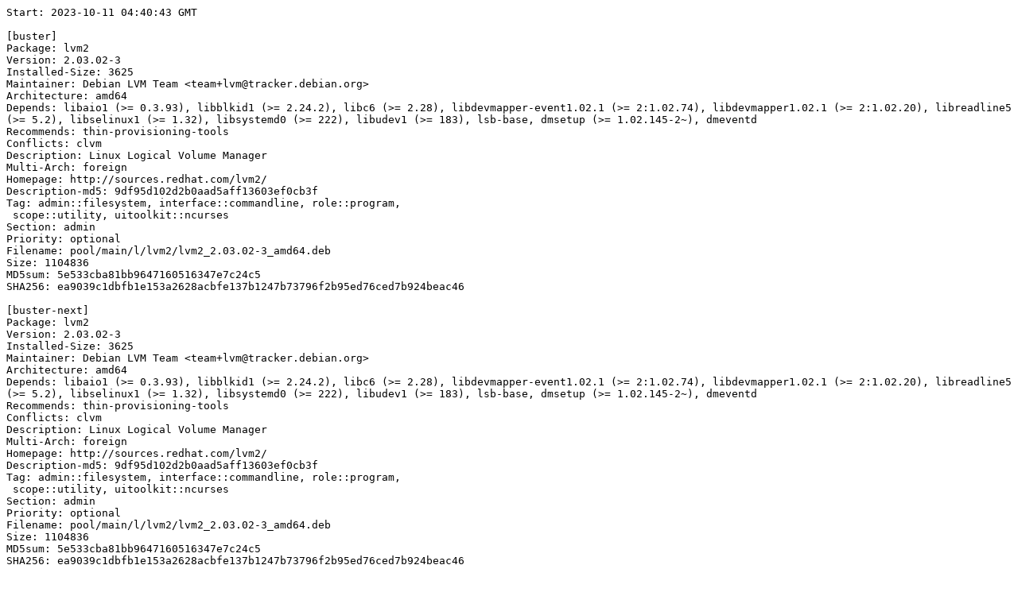

--- FILE ---
content_type: text/plain; charset=utf-8
request_url: https://piuparts.debian.org/buster2next/pass/lvm2_2.03.02-3.log
body_size: 8829
content:
Start: 2023-10-11 04:40:43 GMT

[buster]
Package: lvm2
Version: 2.03.02-3
Installed-Size: 3625
Maintainer: Debian LVM Team <team+lvm@tracker.debian.org>
Architecture: amd64
Depends: libaio1 (>= 0.3.93), libblkid1 (>= 2.24.2), libc6 (>= 2.28), libdevmapper-event1.02.1 (>= 2:1.02.74), libdevmapper1.02.1 (>= 2:1.02.20), libreadline5 (>= 5.2), libselinux1 (>= 1.32), libsystemd0 (>= 222), libudev1 (>= 183), lsb-base, dmsetup (>= 1.02.145-2~), dmeventd
Recommends: thin-provisioning-tools
Conflicts: clvm
Description: Linux Logical Volume Manager
Multi-Arch: foreign
Homepage: http://sources.redhat.com/lvm2/
Description-md5: 9df95d102d2b0aad5aff13603ef0cb3f
Tag: admin::filesystem, interface::commandline, role::program,
 scope::utility, uitoolkit::ncurses
Section: admin
Priority: optional
Filename: pool/main/l/lvm2/lvm2_2.03.02-3_amd64.deb
Size: 1104836
MD5sum: 5e533cba81bb9647160516347e7c24c5
SHA256: ea9039c1dbfb1e153a2628acbfe137b1247b73796f2b95ed76ced7b924beac46

[buster-next]
Package: lvm2
Version: 2.03.02-3
Installed-Size: 3625
Maintainer: Debian LVM Team <team+lvm@tracker.debian.org>
Architecture: amd64
Depends: libaio1 (>= 0.3.93), libblkid1 (>= 2.24.2), libc6 (>= 2.28), libdevmapper-event1.02.1 (>= 2:1.02.74), libdevmapper1.02.1 (>= 2:1.02.20), libreadline5 (>= 5.2), libselinux1 (>= 1.32), libsystemd0 (>= 222), libudev1 (>= 183), lsb-base, dmsetup (>= 1.02.145-2~), dmeventd
Recommends: thin-provisioning-tools
Conflicts: clvm
Description: Linux Logical Volume Manager
Multi-Arch: foreign
Homepage: http://sources.redhat.com/lvm2/
Description-md5: 9df95d102d2b0aad5aff13603ef0cb3f
Tag: admin::filesystem, interface::commandline, role::program,
 scope::utility, uitoolkit::ncurses
Section: admin
Priority: optional
Filename: pool/main/l/lvm2/lvm2_2.03.02-3_amd64.deb
Size: 1104836
MD5sum: 5e533cba81bb9647160516347e7c24c5
SHA256: ea9039c1dbfb1e153a2628acbfe137b1247b73796f2b95ed76ced7b924beac46

Executing: sudo env PYTHONPATH=/srv/piuparts.debian.org/lib/python3/dist-packages timeout -s INT -k 5m 80m /srv/piuparts.debian.org/sbin/piuparts --scriptsdir /etc/piuparts/scripts --no-eatmydata --allow-database --warn-on-leftovers-after-purge --warn-on-debsums-errors --mirror 'http://deb.debian.org/debian/ main' --tmpdir /srv/piuparts.debian.org/tmp --arch amd64 -b /srv/piuparts.debian.org/slave/basetgz/buster_amd64.tar.gz -d buster -d buster-next -B /srv/piuparts.debian.org/slave/refchroot/buster2next/reference-chroot-metadata.dat --apt lvm2=2.03.02-3
0m0.0s INFO: ------------------------------------------------------------------------------
0m0.0s INFO: To quickly glance what went wrong, scroll down to the bottom of this logfile.
0m0.0s INFO: FAQ available at https://wiki.debian.org/piuparts/FAQ
0m0.0s INFO: The FAQ also explains how to contact us in case you think piuparts is wrong.
0m0.0s INFO: ------------------------------------------------------------------------------
0m0.0s INFO: piuparts version 1.1.8~202306121314~1.1.7-9-g57dfbde6 starting up.
0m0.0s INFO: Command line arguments: /srv/piuparts.debian.org/sbin/piuparts --scriptsdir /etc/piuparts/scripts --no-eatmydata --allow-database --warn-on-leftovers-after-purge --warn-on-debsums-errors --mirror 'http://deb.debian.org/debian/ main' --tmpdir /srv/piuparts.debian.org/tmp --arch amd64 -b /srv/piuparts.debian.org/slave/basetgz/buster_amd64.tar.gz -d buster -d buster-next -B /srv/piuparts.debian.org/slave/refchroot/buster2next/reference-chroot-metadata.dat --apt lvm2=2.03.02-3
0m0.0s INFO: Running on: Linux piu-slave-conova-01 5.10.0-26-amd64 #1 SMP Debian 5.10.197-1 (2023-09-29) x86_64
0m0.0s DEBUG: Created temporary directory /srv/piuparts.debian.org/tmp/tmpuc9evtw3
0m0.0s DEBUG: Unpacking /srv/piuparts.debian.org/slave/basetgz/buster_amd64.tar.gz into /srv/piuparts.debian.org/tmp/tmpuc9evtw3
0m0.0s DEBUG: Starting command: ['tar', '-C', '/srv/piuparts.debian.org/tmp/tmpuc9evtw3', '-zxf', '/srv/piuparts.debian.org/slave/basetgz/buster_amd64.tar.gz']
0m2.2s DEBUG: Command ok: ['tar', '-C', '/srv/piuparts.debian.org/tmp/tmpuc9evtw3', '-zxf', '/srv/piuparts.debian.org/slave/basetgz/buster_amd64.tar.gz']
0m2.2s DEBUG: Starting command: ['mount', '-t', 'proc', 'proc', '/srv/piuparts.debian.org/tmp/tmpuc9evtw3/proc']
0m2.2s DEBUG: Command ok: ['mount', '-t', 'proc', 'proc', '/srv/piuparts.debian.org/tmp/tmpuc9evtw3/proc']
0m2.2s DEBUG: Starting command: ['mount', '-t', 'devpts', '-o', 'newinstance,noexec,nosuid,gid=5,mode=0620,ptmxmode=0666', 'devpts', '/srv/piuparts.debian.org/tmp/tmpuc9evtw3/dev/pts']
0m2.2s DEBUG: Command ok: ['mount', '-t', 'devpts', '-o', 'newinstance,noexec,nosuid,gid=5,mode=0620,ptmxmode=0666', 'devpts', '/srv/piuparts.debian.org/tmp/tmpuc9evtw3/dev/pts']
0m2.2s DEBUG: Starting command: ['mount', '-o', 'bind', '/srv/piuparts.debian.org/tmp/tmpuc9evtw3/dev/pts/ptmx', '/srv/piuparts.debian.org/tmp/tmpuc9evtw3/dev/ptmx']
0m2.2s DEBUG: Command ok: ['mount', '-o', 'bind', '/srv/piuparts.debian.org/tmp/tmpuc9evtw3/dev/pts/ptmx', '/srv/piuparts.debian.org/tmp/tmpuc9evtw3/dev/ptmx']
0m2.2s DEBUG: Starting command: ['mount', '-o', 'bind', '/dev/pts/2', '/srv/piuparts.debian.org/tmp/tmpuc9evtw3/dev/console']
0m2.2s DEBUG: Command ok: ['mount', '-o', 'bind', '/dev/pts/2', '/srv/piuparts.debian.org/tmp/tmpuc9evtw3/dev/console']
0m2.2s DEBUG: Starting command: ['mount', '-t', 'tmpfs', '-o', 'size=65536k', 'tmpfs', '/srv/piuparts.debian.org/tmp/tmpuc9evtw3/dev/shm']
0m2.2s DEBUG: Command ok: ['mount', '-t', 'tmpfs', '-o', 'size=65536k', 'tmpfs', '/srv/piuparts.debian.org/tmp/tmpuc9evtw3/dev/shm']
0m2.2s DEBUG: sources.list:
  deb http://deb.debian.org/debian/ buster main
0m2.3s DEBUG: Created policy-rc.d and chmodded it.
0m2.3s DEBUG: Created resolv.conf.
0m2.3s DEBUG: Copying scriptsdir /etc/piuparts/scripts to /srv/piuparts.debian.org/tmp/tmpuc9evtw3/tmp/scripts/
0m2.3s INFO: Running scripts post_chroot_unpack
0m2.3s DEBUG: Starting command: ['chroot', '/srv/piuparts.debian.org/tmp/tmpuc9evtw3', 'tmp/scripts/post_chroot_unpack_allow_unauthenticated']
0m2.3s DEBUG: Command ok: ['chroot', '/srv/piuparts.debian.org/tmp/tmpuc9evtw3', 'tmp/scripts/post_chroot_unpack_allow_unauthenticated']
0m2.3s DEBUG: Starting command: ['chroot', '/srv/piuparts.debian.org/tmp/tmpuc9evtw3', 'apt-get', 'update']
0m3.5s DUMP: 
  Hit:1 http://deb.debian.org/debian buster InRelease
  Reading package lists...
0m3.5s DEBUG: Command ok: ['chroot', '/srv/piuparts.debian.org/tmp/tmpuc9evtw3', 'apt-get', 'update']
0m3.5s DEBUG: Starting command: ['chroot', '/srv/piuparts.debian.org/tmp/tmpuc9evtw3', 'apt-get', '-yf', 'dist-upgrade']
0m3.9s DUMP: 
  Reading package lists...
  Building dependency tree...
  Calculating upgrade...
  0 upgraded, 0 newly installed, 0 to remove and 0 not upgraded.
0m3.9s DEBUG: Command ok: ['chroot', '/srv/piuparts.debian.org/tmp/tmpuc9evtw3', 'apt-get', '-yf', 'dist-upgrade']
0m3.9s DEBUG: Starting command: ['chroot', '/srv/piuparts.debian.org/tmp/tmpuc9evtw3', 'sh', '-c', 'apt-cache dumpavail | md5sum']
0m4.3s DUMP: 
  f6fc0f2636004ef589309651dfd778f4  -
0m4.3s DEBUG: Command ok: ['chroot', '/srv/piuparts.debian.org/tmp/tmpuc9evtw3', 'sh', '-c', 'apt-cache dumpavail | md5sum']
0m4.3s INFO: Running scripts post_setup
0m4.3s DEBUG: Starting command: ['chroot', '/srv/piuparts.debian.org/tmp/tmpuc9evtw3', 'tmp/scripts/post_setup_dummy_users']
0m5.2s DEBUG: Command ok: ['chroot', '/srv/piuparts.debian.org/tmp/tmpuc9evtw3', 'tmp/scripts/post_setup_dummy_users']
0m5.2s DEBUG: Starting command: ['chroot', '/srv/piuparts.debian.org/tmp/tmpuc9evtw3', 'tmp/scripts/post_setup_forbid_home']
0m5.3s DUMP: 
  Disabling /home
  Adding 'local diversion of /home to /home.distrib'
0m5.3s DEBUG: Command ok: ['chroot', '/srv/piuparts.debian.org/tmp/tmpuc9evtw3', 'tmp/scripts/post_setup_forbid_home']
0m5.3s DEBUG: Starting command: ['chroot', '/srv/piuparts.debian.org/tmp/tmpuc9evtw3', 'tmp/scripts/post_setup_force-unsafe-io']
0m5.3s DUMP: 
  Enabling dpkg --force-unsafe-io.
  Adding 'local diversion of /bin/sync to /bin/sync.distrib'
  dpkg-divert: warning: diverting file '/bin/sync' from an Essential package with rename is dangerous, use --no-rename
  '/bin/sync' -> 'true'
0m5.3s DEBUG: Command ok: ['chroot', '/srv/piuparts.debian.org/tmp/tmpuc9evtw3', 'tmp/scripts/post_setup_force-unsafe-io']
0m5.3s DEBUG: Starting command: ['chroot', '/srv/piuparts.debian.org/tmp/tmpuc9evtw3', 'tmp/scripts/post_setup_minimize']
0m5.3s DEBUG: Command ok: ['chroot', '/srv/piuparts.debian.org/tmp/tmpuc9evtw3', 'tmp/scripts/post_setup_minimize']
0m5.3s DEBUG: Starting command: ['chroot', '/srv/piuparts.debian.org/tmp/tmpuc9evtw3', 'tmp/scripts/post_setup_squeeze-backports']
0m5.3s DEBUG: Command ok: ['chroot', '/srv/piuparts.debian.org/tmp/tmpuc9evtw3', 'tmp/scripts/post_setup_squeeze-backports']
0m5.3s DEBUG: Starting command: ['chroot', '/srv/piuparts.debian.org/tmp/tmpuc9evtw3', 'tmp/scripts/post_setup_zz_backports']
0m5.3s DEBUG: Command ok: ['chroot', '/srv/piuparts.debian.org/tmp/tmpuc9evtw3', 'tmp/scripts/post_setup_zz_backports']
0m5.3s DEBUG: Starting command: ['chroot', '/srv/piuparts.debian.org/tmp/tmpuc9evtw3', 'dpkg-query', '-W', '-f', '${Status}\\t${binary:Package}\\t${Package}\\t${Version}\\n']
0m5.3s DUMP: 
  install ok installed	adduser	adduser	3.118
  install ok installed	apt	apt	1.8.2.3
  install ok installed	base-files	base-files	10.3+deb10u13
  install ok installed	base-passwd	base-passwd	3.5.46
  install ok installed	bash	bash	5.0-4
  install ok installed	bsdutils	bsdutils	1:2.33.1-0.1
  install ok installed	coreutils	coreutils	8.30-3
  install ok installed	dash	dash	0.5.10.2-5
  install ok installed	debconf	debconf	1.5.71+deb10u1
  install ok installed	debian-archive-keyring	debian-archive-keyring	2019.1+deb10u1
  install ok installed	debianutils	debianutils	4.8.6.1
  install ok installed	diffutils	diffutils	1:3.7-3
  install ok installed	dpkg	dpkg	1.19.8
  install ok installed	e2fsprogs	e2fsprogs	1.44.5-1+deb10u3
  install ok installed	fdisk	fdisk	2.33.1-0.1
  install ok installed	findutils	findutils	4.6.0+git+20190209-2
  install ok installed	gcc-8-base:amd64	gcc-8-base	8.3.0-6
  install ok installed	gpgv	gpgv	2.2.12-1+deb10u2
  install ok installed	grep	grep	3.3-1
  install ok installed	gzip	gzip	1.9-3+deb10u1
  install ok installed	hostname	hostname	3.21
  install ok installed	init-system-helpers	init-system-helpers	1.56+nmu1
  install ok installed	libacl1:amd64	libacl1	2.2.53-4
  install ok installed	libapt-pkg5.0:amd64	libapt-pkg5.0	1.8.2.3
  install ok installed	libattr1:amd64	libattr1	1:2.4.48-4
  install ok installed	libaudit-common	libaudit-common	1:2.8.4-3
  install ok installed	libaudit1:amd64	libaudit1	1:2.8.4-3
  install ok installed	libblkid1:amd64	libblkid1	2.33.1-0.1
  install ok installed	libbz2-1.0:amd64	libbz2-1.0	1.0.6-9.2~deb10u1
  install ok installed	libc-bin	libc-bin	2.28-10+deb10u1
  install ok installed	libc6:amd64	libc6	2.28-10+deb10u1
  install ok installed	libcap-ng0:amd64	libcap-ng0	0.7.9-2
  install ok installed	libcom-err2:amd64	libcom-err2	1.44.5-1+deb10u3
  install ok installed	libdb5.3:amd64	libdb5.3	5.3.28+dfsg1-0.5
  install ok installed	libdebconfclient0:amd64	libdebconfclient0	0.249
  install ok installed	libext2fs2:amd64	libext2fs2	1.44.5-1+deb10u3
  install ok installed	libfdisk1:amd64	libfdisk1	2.33.1-0.1
  install ok installed	libffi6:amd64	libffi6	3.2.1-9
  install ok installed	libgcc1:amd64	libgcc1	1:8.3.0-6
  install ok installed	libgcrypt20:amd64	libgcrypt20	1.8.4-5+deb10u1
  install ok installed	libgmp10:amd64	libgmp10	2:6.1.2+dfsg-4+deb10u1
  install ok installed	libgnutls30:amd64	libgnutls30	3.6.7-4+deb10u8
  install ok installed	libgpg-error0:amd64	libgpg-error0	1.35-1
  install ok installed	libhogweed4:amd64	libhogweed4	3.4.1-1+deb10u1
  install ok installed	libidn2-0:amd64	libidn2-0	2.0.5-1+deb10u1
  install ok installed	liblz4-1:amd64	liblz4-1	1.8.3-1+deb10u1
  install ok installed	liblzma5:amd64	liblzma5	5.2.4-1+deb10u1
  install ok installed	libmount1:amd64	libmount1	2.33.1-0.1
  install ok installed	libncursesw6:amd64	libncursesw6	6.1+20181013-2+deb10u2
  install ok installed	libnettle6:amd64	libnettle6	3.4.1-1+deb10u1
  install ok installed	libp11-kit0:amd64	libp11-kit0	0.23.15-2+deb10u1
  install ok installed	libpam-modules:amd64	libpam-modules	1.3.1-5
  install ok installed	libpam-modules-bin	libpam-modules-bin	1.3.1-5
  install ok installed	libpam-runtime	libpam-runtime	1.3.1-5
  install ok installed	libpam0g:amd64	libpam0g	1.3.1-5
  install ok installed	libpcre3:amd64	libpcre3	2:8.39-12
  install ok installed	libseccomp2:amd64	libseccomp2	2.3.3-4
  install ok installed	libselinux1:amd64	libselinux1	2.8-1+b1
  install ok installed	libsemanage-common	libsemanage-common	2.8-2
  install ok installed	libsemanage1:amd64	libsemanage1	2.8-2
  install ok installed	libsepol1:amd64	libsepol1	2.8-1
  install ok installed	libsmartcols1:amd64	libsmartcols1	2.33.1-0.1
  install ok installed	libss2:amd64	libss2	1.44.5-1+deb10u3
  install ok installed	libstdc++6:amd64	libstdc++6	8.3.0-6
  install ok installed	libsystemd0:amd64	libsystemd0	241-7~deb10u8
  install ok installed	libtasn1-6:amd64	libtasn1-6	4.13-3
  install ok installed	libtinfo6:amd64	libtinfo6	6.1+20181013-2+deb10u2
  install ok installed	libudev1:amd64	libudev1	241-7~deb10u8
  install ok installed	libunistring2:amd64	libunistring2	0.9.10-1
  install ok installed	libuuid1:amd64	libuuid1	2.33.1-0.1
  install ok installed	libzstd1:amd64	libzstd1	1.3.8+dfsg-3+deb10u2
  install ok installed	login	login	1:4.5-1.1
  install ok installed	mawk	mawk	1.3.3-17+b3
  install ok installed	mount	mount	2.33.1-0.1
  install ok installed	ncurses-base	ncurses-base	6.1+20181013-2+deb10u2
  install ok installed	ncurses-bin	ncurses-bin	6.1+20181013-2+deb10u2
  install ok installed	passwd	passwd	1:4.5-1.1
  install ok installed	perl-base	perl-base	5.28.1-6+deb10u1
  install ok installed	sed	sed	4.7-1
  install ok installed	sysvinit-utils	sysvinit-utils	2.93-8
  install ok installed	tar	tar	1.30+dfsg-6
  install ok installed	tzdata	tzdata	2021a-0+deb10u6
  install ok installed	util-linux	util-linux	2.33.1-0.1
  install ok installed	zlib1g:amd64	zlib1g	1:1.2.11.dfsg-1+deb10u1
0m5.3s DEBUG: Command ok: ['chroot', '/srv/piuparts.debian.org/tmp/tmpuc9evtw3', 'dpkg-query', '-W', '-f', '${Status}\\t${binary:Package}\\t${Package}\\t${Version}\\n']
0m5.3s DEBUG: Loading chroot meta data from /srv/piuparts.debian.org/slave/refchroot/buster2next/reference-chroot-metadata.dat
0m5.4s DEBUG: Starting command: ['lsof', '-w', '+D', '/srv/piuparts.debian.org/tmp/tmpuc9evtw3']
0m5.8s DEBUG: Command failed (status=1), but ignoring error: ['lsof', '-w', '+D', '/srv/piuparts.debian.org/tmp/tmpuc9evtw3']
0m5.8s INFO: Running scripts is_testable
0m5.8s DEBUG: Starting command: ['chroot', '/srv/piuparts.debian.org/tmp/tmpuc9evtw3', 'tmp/scripts/is_testable_uninstallable']
0m5.8s DEBUG: Command ok: ['chroot', '/srv/piuparts.debian.org/tmp/tmpuc9evtw3', 'tmp/scripts/is_testable_uninstallable']
0m5.8s INFO: Running scripts pre_test
0m5.8s DEBUG: Starting command: ['chroot', '/srv/piuparts.debian.org/tmp/tmpuc9evtw3', 'tmp/scripts/pre_test_exceptions']
0m5.8s DEBUG: Command ok: ['chroot', '/srv/piuparts.debian.org/tmp/tmpuc9evtw3', 'tmp/scripts/pre_test_exceptions']
0m5.9s DEBUG: Starting command: ['chroot', '/srv/piuparts.debian.org/tmp/tmpuc9evtw3', 'tmp/scripts/pre_test_root_password']
0m5.9s DUMP: 
  New password: Retype new password: passwd: password updated successfully
0m5.9s DEBUG: Command ok: ['chroot', '/srv/piuparts.debian.org/tmp/tmpuc9evtw3', 'tmp/scripts/pre_test_root_password']
0m5.9s DEBUG: Starting command: ['chroot', '/srv/piuparts.debian.org/tmp/tmpuc9evtw3', 'apt-cache', 'show', '--no-all-versions', 'lvm2']
0m6.1s DUMP: 
  Package: lvm2
  Version: 2.03.02-3
  Installed-Size: 3625
  Maintainer: Debian LVM Team <team+lvm@tracker.debian.org>
  Architecture: amd64
  Depends: libaio1 (>= 0.3.93), libblkid1 (>= 2.24.2), libc6 (>= 2.28), libdevmapper-event1.02.1 (>= 2:1.02.74), libdevmapper1.02.1 (>= 2:1.02.20), libreadline5 (>= 5.2), libselinux1 (>= 1.32), libsystemd0 (>= 222), libudev1 (>= 183), lsb-base, dmsetup (>= 1.02.145-2~), dmeventd
  Recommends: thin-provisioning-tools
  Conflicts: clvm
  Description-en: Linux Logical Volume Manager
   This is LVM2, the rewrite of The Linux Logical Volume Manager.  LVM
   supports enterprise level volume management of disk and disk subsystems
   by grouping arbitrary disks into volume groups. The total capacity of
   volume groups can be allocated to logical volumes, which are accessed as
   regular block devices.
  Description-md5: 9df95d102d2b0aad5aff13603ef0cb3f
  Multi-Arch: foreign
  Homepage: http://sources.redhat.com/lvm2/
  Tag: admin::filesystem, interface::commandline, role::program,
   scope::utility, uitoolkit::ncurses
  Section: admin
  Priority: optional
  Filename: pool/main/l/lvm2/lvm2_2.03.02-3_amd64.deb
  Size: 1104836
  MD5sum: 5e533cba81bb9647160516347e7c24c5
  SHA256: ea9039c1dbfb1e153a2628acbfe137b1247b73796f2b95ed76ced7b924beac46
0m6.1s DEBUG: Command ok: ['chroot', '/srv/piuparts.debian.org/tmp/tmpuc9evtw3', 'apt-cache', 'show', '--no-all-versions', 'lvm2']
0m6.1s INFO: apt-cache knows about the following packages: lvm2
0m6.1s INFO: Running scripts pre_install
0m6.1s DEBUG: Starting command: ['chroot', '/srv/piuparts.debian.org/tmp/tmpuc9evtw3', 'tmp/scripts/pre_install_database-server']
0m6.1s DEBUG: Command ok: ['chroot', '/srv/piuparts.debian.org/tmp/tmpuc9evtw3', 'tmp/scripts/pre_install_database-server']
0m6.1s DEBUG: Starting command: ['chroot', '/srv/piuparts.debian.org/tmp/tmpuc9evtw3', 'tmp/scripts/pre_install_exceptions']
0m6.1s DEBUG: Command ok: ['chroot', '/srv/piuparts.debian.org/tmp/tmpuc9evtw3', 'tmp/scripts/pre_install_exceptions']
0m6.1s DEBUG: Starting command: ['chroot', '/srv/piuparts.debian.org/tmp/tmpuc9evtw3', 'tmp/scripts/pre_install_extras']
0m6.1s DEBUG: Command ok: ['chroot', '/srv/piuparts.debian.org/tmp/tmpuc9evtw3', 'tmp/scripts/pre_install_extras']
0m6.1s DEBUG: Starting command: ['chroot', '/srv/piuparts.debian.org/tmp/tmpuc9evtw3', 'tmp/scripts/pre_install_foreign_architecture']
0m6.1s DEBUG: Command ok: ['chroot', '/srv/piuparts.debian.org/tmp/tmpuc9evtw3', 'tmp/scripts/pre_install_foreign_architecture']
0m6.1s DEBUG: Starting command: ['chroot', '/srv/piuparts.debian.org/tmp/tmpuc9evtw3', 'tmp/scripts/pre_install_foreign_architecture_i386']
0m6.1s DEBUG: Command ok: ['chroot', '/srv/piuparts.debian.org/tmp/tmpuc9evtw3', 'tmp/scripts/pre_install_foreign_architecture_i386']
0m6.1s DEBUG: Starting command: ['chroot', '/srv/piuparts.debian.org/tmp/tmpuc9evtw3', 'apt-cache', 'policy']
0m6.2s DUMP: 
  Package files:
   100 /var/lib/dpkg/status
       release a=now
   500 http://deb.debian.org/debian buster/main amd64 Packages
       release v=10.13,o=Debian,a=oldoldstable,n=buster,l=Debian,c=main,b=amd64
       origin deb.debian.org
  Pinned packages:
0m6.2s DEBUG: Command ok: ['chroot', '/srv/piuparts.debian.org/tmp/tmpuc9evtw3', 'apt-cache', 'policy']
0m6.2s DEBUG: Starting command: ['chroot', '/srv/piuparts.debian.org/tmp/tmpuc9evtw3', 'apt-cache', 'policy', 'lvm2']
0m6.3s DUMP: 
  lvm2:
    Installed: (none)
    Candidate: 2.03.02-3
    Version table:
       2.03.02-3 500
          500 http://deb.debian.org/debian buster/main amd64 Packages
0m6.3s DEBUG: Command ok: ['chroot', '/srv/piuparts.debian.org/tmp/tmpuc9evtw3', 'apt-cache', 'policy', 'lvm2']
0m6.3s DEBUG: Starting command: ['chroot', '/srv/piuparts.debian.org/tmp/tmpuc9evtw3', 'apt-get', '-y', 'install', 'lvm2']
0m8.7s DUMP: 
  Reading package lists...
  Building dependency tree...
  The following additional packages will be installed:
    dmeventd dmsetup libaio1 libdevmapper-event1.02.1 libdevmapper1.02.1
    liblvm2cmd2.03 libreadline5 lsb-base readline-common
  Suggested packages:
    readline-doc
  Recommended packages:
    thin-provisioning-tools
  The following NEW packages will be installed:
    dmeventd dmsetup libaio1 libdevmapper-event1.02.1 libdevmapper1.02.1
    liblvm2cmd2.03 libreadline5 lsb-base lvm2 readline-common
  0 upgraded, 10 newly installed, 0 to remove and 0 not upgraded.
  Need to get 2295 kB of archives.
  After this operation, 7914 kB of additional disk space will be used.
  Get:1 http://deb.debian.org/debian buster/main amd64 readline-common all 7.0-5 [70.6 kB]
  Get:2 http://deb.debian.org/debian buster/main amd64 dmsetup amd64 2:1.02.155-3 [90.8 kB]
  Get:3 http://deb.debian.org/debian buster/main amd64 libdevmapper1.02.1 amd64 2:1.02.155-3 [141 kB]
  Get:4 http://deb.debian.org/debian buster/main amd64 libdevmapper-event1.02.1 amd64 2:1.02.155-3 [22.6 kB]
  Get:5 http://deb.debian.org/debian buster/main amd64 libaio1 amd64 0.3.112-3 [11.2 kB]
  Get:6 http://deb.debian.org/debian buster/main amd64 liblvm2cmd2.03 amd64 2.03.02-3 [640 kB]
  Get:7 http://deb.debian.org/debian buster/main amd64 dmeventd amd64 2:1.02.155-3 [66.2 kB]
  Get:8 http://deb.debian.org/debian buster/main amd64 libreadline5 amd64 5.2+dfsg-3+b13 [120 kB]
  Get:9 http://deb.debian.org/debian buster/main amd64 lsb-base all 10.2019051400 [28.4 kB]
  Get:10 http://deb.debian.org/debian buster/main amd64 lvm2 amd64 2.03.02-3 [1105 kB]
  debconf: delaying package configuration, since apt-utils is not installed
  Fetched 2295 kB in 0s (38.7 MB/s)
  Selecting previously unselected package readline-common.
  (Reading database ... 
  (Reading database ... 5%
  (Reading database ... 10%
  (Reading database ... 15%
  (Reading database ... 20%
  (Reading database ... 25%
  (Reading database ... 30%
  (Reading database ... 35%
  (Reading database ... 40%
  (Reading database ... 45%
  (Reading database ... 50%
  (Reading database ... 55%
  (Reading database ... 60%
  (Reading database ... 65%
  (Reading database ... 70%
  (Reading database ... 75%
  (Reading database ... 80%
  (Reading database ... 85%
  (Reading database ... 90%
  (Reading database ... 95%
  (Reading database ... 100%
  (Reading database ... 6462 files and directories currently installed.)
  Preparing to unpack .../0-readline-common_7.0-5_all.deb ...
  Unpacking readline-common (7.0-5) ...
  Selecting previously unselected package dmsetup.
  Preparing to unpack .../1-dmsetup_2%3a1.02.155-3_amd64.deb ...
  Unpacking dmsetup (2:1.02.155-3) ...
  Selecting previously unselected package libdevmapper1.02.1:amd64.
  Preparing to unpack .../2-libdevmapper1.02.1_2%3a1.02.155-3_amd64.deb ...
  Unpacking libdevmapper1.02.1:amd64 (2:1.02.155-3) ...
  Selecting previously unselected package libdevmapper-event1.02.1:amd64.
  Preparing to unpack .../3-libdevmapper-event1.02.1_2%3a1.02.155-3_amd64.deb ...
  Unpacking libdevmapper-event1.02.1:amd64 (2:1.02.155-3) ...
  Selecting previously unselected package libaio1:amd64.
  Preparing to unpack .../4-libaio1_0.3.112-3_amd64.deb ...
  Unpacking libaio1:amd64 (0.3.112-3) ...
  Selecting previously unselected package liblvm2cmd2.03:amd64.
  Preparing to unpack .../5-liblvm2cmd2.03_2.03.02-3_amd64.deb ...
  Unpacking liblvm2cmd2.03:amd64 (2.03.02-3) ...
  Selecting previously unselected package dmeventd.
  Preparing to unpack .../6-dmeventd_2%3a1.02.155-3_amd64.deb ...
  Unpacking dmeventd (2:1.02.155-3) ...
  Selecting previously unselected package libreadline5:amd64.
  Preparing to unpack .../7-libreadline5_5.2+dfsg-3+b13_amd64.deb ...
  Unpacking libreadline5:amd64 (5.2+dfsg-3+b13) ...
  Selecting previously unselected package lsb-base.
  Preparing to unpack .../8-lsb-base_10.2019051400_all.deb ...
  Unpacking lsb-base (10.2019051400) ...
  Selecting previously unselected package lvm2.
  Preparing to unpack .../9-lvm2_2.03.02-3_amd64.deb ...
  Unpacking lvm2 (2.03.02-3) ...
  Setting up lsb-base (10.2019051400) ...
  Setting up libaio1:amd64 (0.3.112-3) ...
  Setting up readline-common (7.0-5) ...
  Setting up libreadline5:amd64 (5.2+dfsg-3+b13) ...
  Setting up libdevmapper1.02.1:amd64 (2:1.02.155-3) ...
  Setting up dmsetup (2:1.02.155-3) ...
  Setting up libdevmapper-event1.02.1:amd64 (2:1.02.155-3) ...
  Setting up liblvm2cmd2.03:amd64 (2.03.02-3) ...
  Setting up dmeventd (2:1.02.155-3) ...
  Setting up lvm2 (2.03.02-3) ...
  invoke-rc.d: could not determine current runlevel
  invoke-rc.d: policy-rc.d denied execution of start.
  invoke-rc.d: could not determine current runlevel
  invoke-rc.d: policy-rc.d denied execution of start.
  Processing triggers for libc-bin (2.28-10+deb10u1) ...
0m8.7s DEBUG: Command ok: ['chroot', '/srv/piuparts.debian.org/tmp/tmpuc9evtw3', 'apt-get', '-y', 'install', 'lvm2']
0m8.7s INFO: Running scripts post_install
0m8.7s DEBUG: Starting command: ['chroot', '/srv/piuparts.debian.org/tmp/tmpuc9evtw3', 'tmp/scripts/post_install_exceptions']
0m8.7s DEBUG: Command ok: ['chroot', '/srv/piuparts.debian.org/tmp/tmpuc9evtw3', 'tmp/scripts/post_install_exceptions']
0m8.7s DEBUG: Starting command: ['lsof', '-w', '+D', '/srv/piuparts.debian.org/tmp/tmpuc9evtw3']
0m9.2s DEBUG: Command failed (status=1), but ignoring error: ['lsof', '-w', '+D', '/srv/piuparts.debian.org/tmp/tmpuc9evtw3']
0m9.2s DEBUG: Upgrading /srv/piuparts.debian.org/tmp/tmpuc9evtw3 to buster-next
0m9.2s DEBUG: sources.list:
  deb http://deb.debian.org/debian/ buster main
  deb http://security.debian.org buster/updates main
  deb http://deb.debian.org/debian/ buster-updates main
  deb http://deb.debian.org/debian/ buster-proposed-updates main
0m9.2s INFO: Running scripts pre_distupgrade
0m9.2s DEBUG: Starting command: ['chroot', '/srv/piuparts.debian.org/tmp/tmpuc9evtw3', 'tmp/scripts/pre_distupgrade_allow_unauthenticated']
0m9.2s DEBUG: Command ok: ['chroot', '/srv/piuparts.debian.org/tmp/tmpuc9evtw3', 'tmp/scripts/pre_distupgrade_allow_unauthenticated']
0m9.2s DEBUG: Starting command: ['chroot', '/srv/piuparts.debian.org/tmp/tmpuc9evtw3', 'tmp/scripts/pre_distupgrade_exceptions']
0m9.2s DEBUG: Command ok: ['chroot', '/srv/piuparts.debian.org/tmp/tmpuc9evtw3', 'tmp/scripts/pre_distupgrade_exceptions']
0m9.2s DEBUG: Starting command: ['chroot', '/srv/piuparts.debian.org/tmp/tmpuc9evtw3', 'tmp/scripts/pre_distupgrade_foreign_architecture_i386']
0m9.2s DEBUG: Command ok: ['chroot', '/srv/piuparts.debian.org/tmp/tmpuc9evtw3', 'tmp/scripts/pre_distupgrade_foreign_architecture_i386']
0m9.2s DEBUG: Starting command: ['chroot', '/srv/piuparts.debian.org/tmp/tmpuc9evtw3', 'tmp/scripts/pre_distupgrade_zz_database-server']
0m9.2s DEBUG: Command ok: ['chroot', '/srv/piuparts.debian.org/tmp/tmpuc9evtw3', 'tmp/scripts/pre_distupgrade_zz_database-server']
0m9.2s DEBUG: Starting command: ['chroot', '/srv/piuparts.debian.org/tmp/tmpuc9evtw3', 'tmp/scripts/pre_distupgrade_zz_upgrade_early']
0m9.2s DEBUG: Command ok: ['chroot', '/srv/piuparts.debian.org/tmp/tmpuc9evtw3', 'tmp/scripts/pre_distupgrade_zz_upgrade_early']
0m9.2s DEBUG: Starting command: ['chroot', '/srv/piuparts.debian.org/tmp/tmpuc9evtw3', 'apt-get', 'update']
0m11.1s DUMP: 
  Hit:1 http://deb.debian.org/debian buster InRelease
  Get:2 http://deb.debian.org/debian buster-updates InRelease [56.6 kB]
  Get:3 http://security.debian.org buster/updates InRelease [34.8 kB]
  Get:4 http://deb.debian.org/debian buster-proposed-updates InRelease [59.2 kB]
  Get:5 http://deb.debian.org/debian buster-updates/main amd64 Packages [8788 B]
  Get:6 http://deb.debian.org/debian buster-updates/main Translation-en [6915 B]
  Get:7 http://security.debian.org buster/updates/main amd64 Packages [550 kB]
  Get:8 http://security.debian.org buster/updates/main Translation-en [299 kB]
  Get:9 http://deb.debian.org/debian buster-proposed-updates/main amd64 Packages [736 B]
  Get:10 http://deb.debian.org/debian buster-proposed-updates/main Translation-en [859 B]
  Fetched 1017 kB in 1s (1329 kB/s)
  Reading package lists...
0m11.1s DEBUG: Command ok: ['chroot', '/srv/piuparts.debian.org/tmp/tmpuc9evtw3', 'apt-get', 'update']
0m11.1s DEBUG: Starting command: ['chroot', '/srv/piuparts.debian.org/tmp/tmpuc9evtw3', 'apt-get', '-yf', 'dist-upgrade']
0m14.3s DUMP: 
  Reading package lists...
  Building dependency tree...
  Reading state information...
  Calculating upgrade...
  The following packages will be upgraded:
    debian-archive-keyring libbz2-1.0 libc-bin libc6 libgnutls30 libncursesw6
    libsystemd0 libtasn1-6 libtinfo6 libudev1 ncurses-base ncurses-bin tzdata
    zlib1g
  14 upgraded, 0 newly installed, 0 to remove and 0 not upgraded.
  Need to get 6959 kB of archives.
  After this operation, 59.4 kB of additional disk space will be used.
  Get:1 http://security.debian.org buster/updates/main amd64 ncurses-bin amd64 6.1+20181013-2+deb10u4 [407 kB]
  Get:2 http://security.debian.org buster/updates/main amd64 libc6 amd64 2.28-10+deb10u2 [2869 kB]
  Get:3 http://security.debian.org buster/updates/main amd64 libc-bin amd64 2.28-10+deb10u2 [793 kB]
  Get:4 http://security.debian.org buster/updates/main amd64 ncurses-base all 6.1+20181013-2+deb10u4 [259 kB]
  Get:5 http://security.debian.org buster/updates/main amd64 libsystemd0 amd64 241-7~deb10u10 [332 kB]
  Get:6 http://security.debian.org buster/updates/main amd64 zlib1g amd64 1:1.2.11.dfsg-1+deb10u2 [90.9 kB]
  Get:7 http://security.debian.org buster/updates/main amd64 debian-archive-keyring all 2019.1+deb10u2 [110 kB]
  Get:8 http://security.debian.org buster/updates/main amd64 libbz2-1.0 amd64 1.0.6-9.2~deb10u2 [45.4 kB]
  Get:9 http://security.debian.org buster/updates/main amd64 libudev1 amd64 241-7~deb10u10 [151 kB]
  Get:10 http://security.debian.org buster/updates/main amd64 libtasn1-6 amd64 4.13-3+deb10u1 [52.0 kB]
  Get:11 http://security.debian.org buster/updates/main amd64 libgnutls30 amd64 3.6.7-4+deb10u10 [1126 kB]
  Get:12 http://security.debian.org buster/updates/main amd64 libtinfo6 amd64 6.1+20181013-2+deb10u4 [326 kB]
  Get:13 http://security.debian.org buster/updates/main amd64 libncursesw6 amd64 6.1+20181013-2+deb10u4 [131 kB]
  Get:14 http://security.debian.org buster/updates/main amd64 tzdata all 2021a-0+deb10u11 [267 kB]
  debconf: delaying package configuration, since apt-utils is not installed
  Fetched 6959 kB in 0s (49.9 MB/s)
  (Reading database ... 
  (Reading database ... 5%
  (Reading database ... 10%
  (Reading database ... 15%
  (Reading database ... 20%
  (Reading database ... 25%
  (Reading database ... 30%
  (Reading database ... 35%
  (Reading database ... 40%
  (Reading database ... 45%
  (Reading database ... 50%
  (Reading database ... 55%
  (Reading database ... 60%
  (Reading database ... 65%
  (Reading database ... 70%
  (Reading database ... 75%
  (Reading database ... 80%
  (Reading database ... 85%
  (Reading database ... 90%
  (Reading database ... 95%
  (Reading database ... 100%
  (Reading database ... 6702 files and directories currently installed.)
  Preparing to unpack .../ncurses-bin_6.1+20181013-2+deb10u4_amd64.deb ...
  Unpacking ncurses-bin (6.1+20181013-2+deb10u4) over (6.1+20181013-2+deb10u2) ...
  Setting up ncurses-bin (6.1+20181013-2+deb10u4) ...
  (Reading database ... 
  (Reading database ... 5%
  (Reading database ... 10%
  (Reading database ... 15%
  (Reading database ... 20%
  (Reading database ... 25%
  (Reading database ... 30%
  (Reading database ... 35%
  (Reading database ... 40%
  (Reading database ... 45%
  (Reading database ... 50%
  (Reading database ... 55%
  (Reading database ... 60%
  (Reading database ... 65%
  (Reading database ... 70%
  (Reading database ... 75%
  (Reading database ... 80%
  (Reading database ... 85%
  (Reading database ... 90%
  (Reading database ... 95%
  (Reading database ... 100%
  (Reading database ... 6702 files and directories currently installed.)
  Preparing to unpack .../libc6_2.28-10+deb10u2_amd64.deb ...
  Unpacking libc6:amd64 (2.28-10+deb10u2) over (2.28-10+deb10u1) ...
  Setting up libc6:amd64 (2.28-10+deb10u2) ...
  (Reading database ... 
  (Reading database ... 5%
  (Reading database ... 10%
  (Reading database ... 15%
  (Reading database ... 20%
  (Reading database ... 25%
  (Reading database ... 30%
  (Reading database ... 35%
  (Reading database ... 40%
  (Reading database ... 45%
  (Reading database ... 50%
  (Reading database ... 55%
  (Reading database ... 60%
  (Reading database ... 65%
  (Reading database ... 70%
  (Reading database ... 75%
  (Reading database ... 80%
  (Reading database ... 85%
  (Reading database ... 90%
  (Reading database ... 95%
  (Reading database ... 100%
  (Reading database ... 6702 files and directories currently installed.)
  Preparing to unpack .../libc-bin_2.28-10+deb10u2_amd64.deb ...
  Unpacking libc-bin (2.28-10+deb10u2) over (2.28-10+deb10u1) ...
  Setting up libc-bin (2.28-10+deb10u2) ...
  (Reading database ... 
  (Reading database ... 5%
  (Reading database ... 10%
  (Reading database ... 15%
  (Reading database ... 20%
  (Reading database ... 25%
  (Reading database ... 30%
  (Reading database ... 35%
  (Reading database ... 40%
  (Reading database ... 45%
  (Reading database ... 50%
  (Reading database ... 55%
  (Reading database ... 60%
  (Reading database ... 65%
  (Reading database ... 70%
  (Reading database ... 75%
  (Reading database ... 80%
  (Reading database ... 85%
  (Reading database ... 90%
  (Reading database ... 95%
  (Reading database ... 100%
  (Reading database ... 6702 files and directories currently installed.)
  Preparing to unpack .../ncurses-base_6.1+20181013-2+deb10u4_all.deb ...
  Unpacking ncurses-base (6.1+20181013-2+deb10u4) over (6.1+20181013-2+deb10u2) ...
  Setting up ncurses-base (6.1+20181013-2+deb10u4) ...
  (Reading database ... 
  (Reading database ... 5%
  (Reading database ... 10%
  (Reading database ... 15%
  (Reading database ... 20%
  (Reading database ... 25%
  (Reading database ... 30%
  (Reading database ... 35%
  (Reading database ... 40%
  (Reading database ... 45%
  (Reading database ... 50%
  (Reading database ... 55%
  (Reading database ... 60%
  (Reading database ... 65%
  (Reading database ... 70%
  (Reading database ... 75%
  (Reading database ... 80%
  (Reading database ... 85%
  (Reading database ... 90%
  (Reading database ... 95%
  (Reading database ... 100%
  (Reading database ... 6702 files and directories currently installed.)
  Preparing to unpack .../libsystemd0_241-7~deb10u10_amd64.deb ...
  Unpacking libsystemd0:amd64 (241-7~deb10u10) over (241-7~deb10u8) ...
  Setting up libsystemd0:amd64 (241-7~deb10u10) ...
  (Reading database ... 
  (Reading database ... 5%
  (Reading database ... 10%
  (Reading database ... 15%
  (Reading database ... 20%
  (Reading database ... 25%
  (Reading database ... 30%
  (Reading database ... 35%
  (Reading database ... 40%
  (Reading database ... 45%
  (Reading database ... 50%
  (Reading database ... 55%
  (Reading database ... 60%
  (Reading database ... 65%
  (Reading database ... 70%
  (Reading database ... 75%
  (Reading database ... 80%
  (Reading database ... 85%
  (Reading database ... 90%
  (Reading database ... 95%
  (Reading database ... 100%
  (Reading database ... 6702 files and directories currently installed.)
  Preparing to unpack .../zlib1g_1%3a1.2.11.dfsg-1+deb10u2_amd64.deb ...
  Unpacking zlib1g:amd64 (1:1.2.11.dfsg-1+deb10u2) over (1:1.2.11.dfsg-1+deb10u1) ...
  Setting up zlib1g:amd64 (1:1.2.11.dfsg-1+deb10u2) ...
  (Reading database ... 
  (Reading database ... 5%
  (Reading database ... 10%
  (Reading database ... 15%
  (Reading database ... 20%
  (Reading database ... 25%
  (Reading database ... 30%
  (Reading database ... 35%
  (Reading database ... 40%
  (Reading database ... 45%
  (Reading database ... 50%
  (Reading database ... 55%
  (Reading database ... 60%
  (Reading database ... 65%
  (Reading database ... 70%
  (Reading database ... 75%
  (Reading database ... 80%
  (Reading database ... 85%
  (Reading database ... 90%
  (Reading database ... 95%
  (Reading database ... 100%
  (Reading database ... 6702 files and directories currently installed.)
  Preparing to unpack .../debian-archive-keyring_2019.1+deb10u2_all.deb ...
  Unpacking debian-archive-keyring (2019.1+deb10u2) over (2019.1+deb10u1) ...
  Setting up debian-archive-keyring (2019.1+deb10u2) ...
  (Reading database ... 
  (Reading database ... 5%
  (Reading database ... 10%
  (Reading database ... 15%
  (Reading database ... 20%
  (Reading database ... 25%
  (Reading database ... 30%
  (Reading database ... 35%
  (Reading database ... 40%
  (Reading database ... 45%
  (Reading database ... 50%
  (Reading database ... 55%
  (Reading database ... 60%
  (Reading database ... 65%
  (Reading database ... 70%
  (Reading database ... 75%
  (Reading database ... 80%
  (Reading database ... 85%
  (Reading database ... 90%
  (Reading database ... 95%
  (Reading database ... 100%
  (Reading database ... 6708 files and directories currently installed.)
  Preparing to unpack .../libbz2-1.0_1.0.6-9.2~deb10u2_amd64.deb ...
  Unpacking libbz2-1.0:amd64 (1.0.6-9.2~deb10u2) over (1.0.6-9.2~deb10u1) ...
  Setting up libbz2-1.0:amd64 (1.0.6-9.2~deb10u2) ...
  (Reading database ... 
  (Reading database ... 5%
  (Reading database ... 10%
  (Reading database ... 15%
  (Reading database ... 20%
  (Reading database ... 25%
  (Reading database ... 30%
  (Reading database ... 35%
  (Reading database ... 40%
  (Reading database ... 45%
  (Reading database ... 50%
  (Reading database ... 55%
  (Reading database ... 60%
  (Reading database ... 65%
  (Reading database ... 70%
  (Reading database ... 75%
  (Reading database ... 80%
  (Reading database ... 85%
  (Reading database ... 90%
  (Reading database ... 95%
  (Reading database ... 100%
  (Reading database ... 6708 files and directories currently installed.)
  Preparing to unpack .../libudev1_241-7~deb10u10_amd64.deb ...
  Unpacking libudev1:amd64 (241-7~deb10u10) over (241-7~deb10u8) ...
  Setting up libudev1:amd64 (241-7~deb10u10) ...
  (Reading database ... 
  (Reading database ... 5%
  (Reading database ... 10%
  (Reading database ... 15%
  (Reading database ... 20%
  (Reading database ... 25%
  (Reading database ... 30%
  (Reading database ... 35%
  (Reading database ... 40%
  (Reading database ... 45%
  (Reading database ... 50%
  (Reading database ... 55%
  (Reading database ... 60%
  (Reading database ... 65%
  (Reading database ... 70%
  (Reading database ... 75%
  (Reading database ... 80%
  (Reading database ... 85%
  (Reading database ... 90%
  (Reading database ... 95%
  (Reading database ... 100%
  (Reading database ... 6708 files and directories currently installed.)
  Preparing to unpack .../libtasn1-6_4.13-3+deb10u1_amd64.deb ...
  Unpacking libtasn1-6:amd64 (4.13-3+deb10u1) over (4.13-3) ...
  Setting up libtasn1-6:amd64 (4.13-3+deb10u1) ...
  (Reading database ... 
  (Reading database ... 5%
  (Reading database ... 10%
  (Reading database ... 15%
  (Reading database ... 20%
  (Reading database ... 25%
  (Reading database ... 30%
  (Reading database ... 35%
  (Reading database ... 40%
  (Reading database ... 45%
  (Reading database ... 50%
  (Reading database ... 55%
  (Reading database ... 60%
  (Reading database ... 65%
  (Reading database ... 70%
  (Reading database ... 75%
  (Reading database ... 80%
  (Reading database ... 85%
  (Reading database ... 90%
  (Reading database ... 95%
  (Reading database ... 100%
  (Reading database ... 6708 files and directories currently installed.)
  Preparing to unpack .../libgnutls30_3.6.7-4+deb10u10_amd64.deb ...
  Unpacking libgnutls30:amd64 (3.6.7-4+deb10u10) over (3.6.7-4+deb10u8) ...
  Setting up libgnutls30:amd64 (3.6.7-4+deb10u10) ...
  (Reading database ... 
  (Reading database ... 5%
  (Reading database ... 10%
  (Reading database ... 15%
  (Reading database ... 20%
  (Reading database ... 25%
  (Reading database ... 30%
  (Reading database ... 35%
  (Reading database ... 40%
  (Reading database ... 45%
  (Reading database ... 50%
  (Reading database ... 55%
  (Reading database ... 60%
  (Reading database ... 65%
  (Reading database ... 70%
  (Reading database ... 75%
  (Reading database ... 80%
  (Reading database ... 85%
  (Reading database ... 90%
  (Reading database ... 95%
  (Reading database ... 100%
  (Reading database ... 6708 files and directories currently installed.)
  Preparing to unpack .../libtinfo6_6.1+20181013-2+deb10u4_amd64.deb ...
  Unpacking libtinfo6:amd64 (6.1+20181013-2+deb10u4) over (6.1+20181013-2+deb10u2) ...
  Setting up libtinfo6:amd64 (6.1+20181013-2+deb10u4) ...
  (Reading database ... 
  (Reading database ... 5%
  (Reading database ... 10%
  (Reading database ... 15%
  (Reading database ... 20%
  (Reading database ... 25%
  (Reading database ... 30%
  (Reading database ... 35%
  (Reading database ... 40%
  (Reading database ... 45%
  (Reading database ... 50%
  (Reading database ... 55%
  (Reading database ... 60%
  (Reading database ... 65%
  (Reading database ... 70%
  (Reading database ... 75%
  (Reading database ... 80%
  (Reading database ... 85%
  (Reading database ... 90%
  (Reading database ... 95%
  (Reading database ... 100%
  (Reading database ... 6708 files and directories currently installed.)
  Preparing to unpack .../libncursesw6_6.1+20181013-2+deb10u4_amd64.deb ...
  Unpacking libncursesw6:amd64 (6.1+20181013-2+deb10u4) over (6.1+20181013-2+deb10u2) ...
  Setting up libncursesw6:amd64 (6.1+20181013-2+deb10u4) ...
  (Reading database ... 
  (Reading database ... 5%
  (Reading database ... 10%
  (Reading database ... 15%
  (Reading database ... 20%
  (Reading database ... 25%
  (Reading database ... 30%
  (Reading database ... 35%
  (Reading database ... 40%
  (Reading database ... 45%
  (Reading database ... 50%
  (Reading database ... 55%
  (Reading database ... 60%
  (Reading database ... 65%
  (Reading database ... 70%
  (Reading database ... 75%
  (Reading database ... 80%
  (Reading database ... 85%
  (Reading database ... 90%
  (Reading database ... 95%
  (Reading database ... 100%
  (Reading database ... 6708 files and directories currently installed.)
  Preparing to unpack .../tzdata_2021a-0+deb10u11_all.deb ...
  Unpacking tzdata (2021a-0+deb10u11) over (2021a-0+deb10u6) ...
  Setting up tzdata (2021a-0+deb10u11) ...
  
  Current default time zone: 'Etc/UTC'
  Local time is now:      Wed Oct 11 04:40:58 UTC 2023.
  Universal Time is now:  Wed Oct 11 04:40:58 UTC 2023.
  Run 'dpkg-reconfigure tzdata' if you wish to change it.
  
  Processing triggers for libc-bin (2.28-10+deb10u2) ...
0m14.3s DEBUG: Command ok: ['chroot', '/srv/piuparts.debian.org/tmp/tmpuc9evtw3', 'apt-get', '-yf', 'dist-upgrade']
0m14.3s DEBUG: Starting command: ['chroot', '/srv/piuparts.debian.org/tmp/tmpuc9evtw3', 'sh', '-c', 'apt-cache dumpavail | md5sum']
0m14.7s DUMP: 
  aa186e25d94d5cca9f845bab8f942b4f  -
0m14.7s DEBUG: Command ok: ['chroot', '/srv/piuparts.debian.org/tmp/tmpuc9evtw3', 'sh', '-c', 'apt-cache dumpavail | md5sum']
0m14.7s DEBUG: Starting command: ['chroot', '/srv/piuparts.debian.org/tmp/tmpuc9evtw3', 'apt-cache', 'show', '--no-all-versions', 'lvm2']
0m14.9s DUMP: 
  Package: lvm2
  Version: 2.03.02-3
  Installed-Size: 3625
  Maintainer: Debian LVM Team <team+lvm@tracker.debian.org>
  Architecture: amd64
  Depends: libaio1 (>= 0.3.93), libblkid1 (>= 2.24.2), libc6 (>= 2.28), libdevmapper-event1.02.1 (>= 2:1.02.74), libdevmapper1.02.1 (>= 2:1.02.20), libreadline5 (>= 5.2), libselinux1 (>= 1.32), libsystemd0 (>= 222), libudev1 (>= 183), lsb-base, dmsetup (>= 1.02.145-2~), dmeventd
  Recommends: thin-provisioning-tools
  Conflicts: clvm
  Description-en: Linux Logical Volume Manager
   This is LVM2, the rewrite of The Linux Logical Volume Manager.  LVM
   supports enterprise level volume management of disk and disk subsystems
   by grouping arbitrary disks into volume groups. The total capacity of
   volume groups can be allocated to logical volumes, which are accessed as
   regular block devices.
  Description-md5: 9df95d102d2b0aad5aff13603ef0cb3f
  Multi-Arch: foreign
  Homepage: http://sources.redhat.com/lvm2/
  Tag: admin::filesystem, interface::commandline, role::program,
   scope::utility, uitoolkit::ncurses
  Section: admin
  Priority: optional
  Filename: pool/main/l/lvm2/lvm2_2.03.02-3_amd64.deb
  Size: 1104836
  MD5sum: 5e533cba81bb9647160516347e7c24c5
  SHA256: ea9039c1dbfb1e153a2628acbfe137b1247b73796f2b95ed76ced7b924beac46
0m14.9s DEBUG: Command ok: ['chroot', '/srv/piuparts.debian.org/tmp/tmpuc9evtw3', 'apt-cache', 'show', '--no-all-versions', 'lvm2']
0m14.9s INFO: apt-cache knows about the following packages: lvm2
0m14.9s INFO: Running scripts pre_install
0m14.9s DEBUG: Starting command: ['chroot', '/srv/piuparts.debian.org/tmp/tmpuc9evtw3', 'tmp/scripts/pre_install_database-server']
0m14.9s DEBUG: Command ok: ['chroot', '/srv/piuparts.debian.org/tmp/tmpuc9evtw3', 'tmp/scripts/pre_install_database-server']
0m14.9s DEBUG: Starting command: ['chroot', '/srv/piuparts.debian.org/tmp/tmpuc9evtw3', 'tmp/scripts/pre_install_exceptions']
0m14.9s DEBUG: Command ok: ['chroot', '/srv/piuparts.debian.org/tmp/tmpuc9evtw3', 'tmp/scripts/pre_install_exceptions']
0m14.9s DEBUG: Starting command: ['chroot', '/srv/piuparts.debian.org/tmp/tmpuc9evtw3', 'tmp/scripts/pre_install_extras']
0m14.9s DEBUG: Command ok: ['chroot', '/srv/piuparts.debian.org/tmp/tmpuc9evtw3', 'tmp/scripts/pre_install_extras']
0m14.9s DEBUG: Starting command: ['chroot', '/srv/piuparts.debian.org/tmp/tmpuc9evtw3', 'tmp/scripts/pre_install_foreign_architecture']
0m14.9s DEBUG: Command ok: ['chroot', '/srv/piuparts.debian.org/tmp/tmpuc9evtw3', 'tmp/scripts/pre_install_foreign_architecture']
0m14.9s DEBUG: Starting command: ['chroot', '/srv/piuparts.debian.org/tmp/tmpuc9evtw3', 'tmp/scripts/pre_install_foreign_architecture_i386']
0m14.9s DEBUG: Command ok: ['chroot', '/srv/piuparts.debian.org/tmp/tmpuc9evtw3', 'tmp/scripts/pre_install_foreign_architecture_i386']
0m14.9s DEBUG: Starting command: ['chroot', '/srv/piuparts.debian.org/tmp/tmpuc9evtw3', 'apt-cache', 'policy']
0m15.0s DUMP: 
  Package files:
   100 /var/lib/dpkg/status
       release a=now
   500 http://deb.debian.org/debian buster-proposed-updates/main amd64 Packages
       release v=10-updates,o=Debian,a=oldoldstable-proposed-updates,n=buster-proposed-updates,l=Debian,c=main,b=amd64
       origin deb.debian.org
   500 http://deb.debian.org/debian buster-updates/main amd64 Packages
       release o=Debian,a=oldoldstable-updates,n=buster-updates,l=Debian,c=main,b=amd64
       origin deb.debian.org
   500 http://security.debian.org buster/updates/main amd64 Packages
       release v=10,o=Debian,a=oldoldstable,n=buster,l=Debian-Security,c=main,b=amd64
       origin security.debian.org
   500 http://deb.debian.org/debian buster/main amd64 Packages
       release v=10.13,o=Debian,a=oldoldstable,n=buster,l=Debian,c=main,b=amd64
       origin deb.debian.org
  Pinned packages:
0m15.0s DEBUG: Command ok: ['chroot', '/srv/piuparts.debian.org/tmp/tmpuc9evtw3', 'apt-cache', 'policy']
0m15.0s DEBUG: Starting command: ['chroot', '/srv/piuparts.debian.org/tmp/tmpuc9evtw3', 'apt-cache', 'policy', 'lvm2']
0m15.0s DUMP: 
  lvm2:
    Installed: 2.03.02-3
    Candidate: 2.03.02-3
    Version table:
   *** 2.03.02-3 500
          500 http://deb.debian.org/debian buster/main amd64 Packages
          100 /var/lib/dpkg/status
0m15.0s DEBUG: Command ok: ['chroot', '/srv/piuparts.debian.org/tmp/tmpuc9evtw3', 'apt-cache', 'policy', 'lvm2']
0m15.0s DEBUG: Starting command: ['chroot', '/srv/piuparts.debian.org/tmp/tmpuc9evtw3', 'apt-get', '-y', 'install', 'lvm2']
0m15.5s DUMP: 
  Reading package lists...
  Building dependency tree...
  Reading state information...
  lvm2 is already the newest version (2.03.02-3).
  0 upgraded, 0 newly installed, 0 to remove and 0 not upgraded.
0m15.5s DEBUG: Command ok: ['chroot', '/srv/piuparts.debian.org/tmp/tmpuc9evtw3', 'apt-get', '-y', 'install', 'lvm2']
0m15.5s INFO: Running scripts post_install
0m15.5s DEBUG: Starting command: ['chroot', '/srv/piuparts.debian.org/tmp/tmpuc9evtw3', 'tmp/scripts/post_install_exceptions']
0m15.5s DEBUG: Command ok: ['chroot', '/srv/piuparts.debian.org/tmp/tmpuc9evtw3', 'tmp/scripts/post_install_exceptions']
0m15.5s INFO: Running scripts post_distupgrade
0m15.5s DEBUG: Starting command: ['chroot', '/srv/piuparts.debian.org/tmp/tmpuc9evtw3', 'tmp/scripts/post_distupgrade_base_cleanup']
0m15.5s DEBUG: Command ok: ['chroot', '/srv/piuparts.debian.org/tmp/tmpuc9evtw3', 'tmp/scripts/post_distupgrade_base_cleanup']
0m15.5s DEBUG: Starting command: ['chroot', '/srv/piuparts.debian.org/tmp/tmpuc9evtw3', 'tmp/scripts/post_distupgrade_exceptions']
0m15.5s DEBUG: Command ok: ['chroot', '/srv/piuparts.debian.org/tmp/tmpuc9evtw3', 'tmp/scripts/post_distupgrade_exceptions']
0m15.5s DEBUG: Starting command: ['chroot', '/srv/piuparts.debian.org/tmp/tmpuc9evtw3', 'tmp/scripts/post_distupgrade_force-unsafe-io']
0m15.5s DEBUG: Command ok: ['chroot', '/srv/piuparts.debian.org/tmp/tmpuc9evtw3', 'tmp/scripts/post_distupgrade_force-unsafe-io']
0m15.5s DEBUG: Starting command: ['chroot', '/srv/piuparts.debian.org/tmp/tmpuc9evtw3', 'tmp/scripts/post_distupgrade_squeeze-backports']
0m15.5s DEBUG: Command ok: ['chroot', '/srv/piuparts.debian.org/tmp/tmpuc9evtw3', 'tmp/scripts/post_distupgrade_squeeze-backports']
0m15.5s DEBUG: Starting command: ['chroot', '/srv/piuparts.debian.org/tmp/tmpuc9evtw3', 'tmp/scripts/post_distupgrade_zz_backports']
0m15.5s DEBUG: Command ok: ['chroot', '/srv/piuparts.debian.org/tmp/tmpuc9evtw3', 'tmp/scripts/post_distupgrade_zz_backports']
0m15.5s DEBUG: Starting command: ['lsof', '-w', '+D', '/srv/piuparts.debian.org/tmp/tmpuc9evtw3']
0m16.0s DEBUG: Command failed (status=1), but ignoring error: ['lsof', '-w', '+D', '/srv/piuparts.debian.org/tmp/tmpuc9evtw3']
0m16.0s DEBUG: Starting command: ['lsof', '-w', '+D', '/srv/piuparts.debian.org/tmp/tmpuc9evtw3']
0m16.4s DEBUG: Command failed (status=1), but ignoring error: ['lsof', '-w', '+D', '/srv/piuparts.debian.org/tmp/tmpuc9evtw3']
0m16.4s INFO: Running scripts pre_install
0m16.4s DEBUG: Starting command: ['chroot', '/srv/piuparts.debian.org/tmp/tmpuc9evtw3', 'tmp/scripts/pre_install_database-server']
0m16.4s DEBUG: Command ok: ['chroot', '/srv/piuparts.debian.org/tmp/tmpuc9evtw3', 'tmp/scripts/pre_install_database-server']
0m16.4s DEBUG: Starting command: ['chroot', '/srv/piuparts.debian.org/tmp/tmpuc9evtw3', 'tmp/scripts/pre_install_exceptions']
0m16.4s DEBUG: Command ok: ['chroot', '/srv/piuparts.debian.org/tmp/tmpuc9evtw3', 'tmp/scripts/pre_install_exceptions']
0m16.4s DEBUG: Starting command: ['chroot', '/srv/piuparts.debian.org/tmp/tmpuc9evtw3', 'tmp/scripts/pre_install_extras']
0m16.4s DEBUG: Command ok: ['chroot', '/srv/piuparts.debian.org/tmp/tmpuc9evtw3', 'tmp/scripts/pre_install_extras']
0m16.4s DEBUG: Starting command: ['chroot', '/srv/piuparts.debian.org/tmp/tmpuc9evtw3', 'tmp/scripts/pre_install_foreign_architecture']
0m16.4s DEBUG: Command ok: ['chroot', '/srv/piuparts.debian.org/tmp/tmpuc9evtw3', 'tmp/scripts/pre_install_foreign_architecture']
0m16.4s DEBUG: Starting command: ['chroot', '/srv/piuparts.debian.org/tmp/tmpuc9evtw3', 'tmp/scripts/pre_install_foreign_architecture_i386']
0m16.4s DEBUG: Command ok: ['chroot', '/srv/piuparts.debian.org/tmp/tmpuc9evtw3', 'tmp/scripts/pre_install_foreign_architecture_i386']
0m16.4s DEBUG: Starting command: ['chroot', '/srv/piuparts.debian.org/tmp/tmpuc9evtw3', 'apt-cache', 'policy']
0m16.5s DUMP: 
  Package files:
   100 /var/lib/dpkg/status
       release a=now
   500 http://deb.debian.org/debian buster-proposed-updates/main amd64 Packages
       release v=10-updates,o=Debian,a=oldoldstable-proposed-updates,n=buster-proposed-updates,l=Debian,c=main,b=amd64
       origin deb.debian.org
   500 http://deb.debian.org/debian buster-updates/main amd64 Packages
       release o=Debian,a=oldoldstable-updates,n=buster-updates,l=Debian,c=main,b=amd64
       origin deb.debian.org
   500 http://security.debian.org buster/updates/main amd64 Packages
       release v=10,o=Debian,a=oldoldstable,n=buster,l=Debian-Security,c=main,b=amd64
       origin security.debian.org
   500 http://deb.debian.org/debian buster/main amd64 Packages
       release v=10.13,o=Debian,a=oldoldstable,n=buster,l=Debian,c=main,b=amd64
       origin deb.debian.org
  Pinned packages:
0m16.5s DEBUG: Command ok: ['chroot', '/srv/piuparts.debian.org/tmp/tmpuc9evtw3', 'apt-cache', 'policy']
0m16.5s DEBUG: Starting command: ['chroot', '/srv/piuparts.debian.org/tmp/tmpuc9evtw3', 'apt-cache', 'policy', 'lvm2']
0m16.5s DUMP: 
  lvm2:
    Installed: 2.03.02-3
    Candidate: 2.03.02-3
    Version table:
   *** 2.03.02-3 500
          500 http://deb.debian.org/debian buster/main amd64 Packages
          100 /var/lib/dpkg/status
0m16.5s DEBUG: Command ok: ['chroot', '/srv/piuparts.debian.org/tmp/tmpuc9evtw3', 'apt-cache', 'policy', 'lvm2']
0m16.5s DEBUG: Starting command: ['chroot', '/srv/piuparts.debian.org/tmp/tmpuc9evtw3', 'apt-get', '-y', 'install', 'lvm2=2.03.02-3']
0m16.8s DUMP: 
  Reading package lists...
  Building dependency tree...
  Reading state information...
  lvm2 is already the newest version (2.03.02-3).
  0 upgraded, 0 newly installed, 0 to remove and 0 not upgraded.
0m16.8s DEBUG: Command ok: ['chroot', '/srv/piuparts.debian.org/tmp/tmpuc9evtw3', 'apt-get', '-y', 'install', 'lvm2=2.03.02-3']
0m16.8s INFO: Running scripts post_install
0m16.8s DEBUG: Starting command: ['chroot', '/srv/piuparts.debian.org/tmp/tmpuc9evtw3', 'tmp/scripts/post_install_exceptions']
0m16.8s DEBUG: Command ok: ['chroot', '/srv/piuparts.debian.org/tmp/tmpuc9evtw3', 'tmp/scripts/post_install_exceptions']
0m16.8s DEBUG: Starting command: ['lsof', '-w', '+D', '/srv/piuparts.debian.org/tmp/tmpuc9evtw3']
0m17.3s DEBUG: Command failed (status=1), but ignoring error: ['lsof', '-w', '+D', '/srv/piuparts.debian.org/tmp/tmpuc9evtw3']
0m17.9s DEBUG: Starting command: ['debsums', '--root', '/srv/piuparts.debian.org/tmp/tmpuc9evtw3', '-ac', '--ignore-obsolete']
0m18.9s DEBUG: Command ok: ['debsums', '--root', '/srv/piuparts.debian.org/tmp/tmpuc9evtw3', '-ac', '--ignore-obsolete']
0m18.9s DEBUG: Starting command: ['dpkg-query', '-f', '${Version}\n', '-W', 'adequate']
0m18.9s DUMP: 
  0.15.6
0m18.9s DEBUG: Command ok: ['dpkg-query', '-f', '${Version}\n', '-W', 'adequate']
0m18.9s INFO: Running adequate version 0.15.6 now.
0m18.9s DEBUG: Starting command: ['adequate', '--root', '/srv/piuparts.debian.org/tmp/tmpuc9evtw3', 'lvm2']
0m19.1s DEBUG: Command ok: ['adequate', '--root', '/srv/piuparts.debian.org/tmp/tmpuc9evtw3', 'lvm2']
0m19.1s INFO: Running scripts pre_remove
0m19.1s DEBUG: Starting command: ['chroot', '/srv/piuparts.debian.org/tmp/tmpuc9evtw3', 'tmp/scripts/pre_remove_40_find_missing_md5sums']
0m19.1s DEBUG: Command ok: ['chroot', '/srv/piuparts.debian.org/tmp/tmpuc9evtw3', 'tmp/scripts/pre_remove_40_find_missing_md5sums']
0m19.1s DEBUG: Starting command: ['chroot', '/srv/piuparts.debian.org/tmp/tmpuc9evtw3', 'tmp/scripts/pre_remove_40_find_obsolete_conffiles']
0m19.1s DEBUG: Command ok: ['chroot', '/srv/piuparts.debian.org/tmp/tmpuc9evtw3', 'tmp/scripts/pre_remove_40_find_obsolete_conffiles']
0m19.1s DEBUG: Starting command: ['chroot', '/srv/piuparts.debian.org/tmp/tmpuc9evtw3', 'tmp/scripts/pre_remove_40_find_unowned_lib_links']
0m20.0s DEBUG: Command ok: ['chroot', '/srv/piuparts.debian.org/tmp/tmpuc9evtw3', 'tmp/scripts/pre_remove_40_find_unowned_lib_links']
0m20.0s DEBUG: Starting command: ['chroot', '/srv/piuparts.debian.org/tmp/tmpuc9evtw3', 'tmp/scripts/pre_remove_50_find_bad_permissions']
0m20.1s DEBUG: Command ok: ['chroot', '/srv/piuparts.debian.org/tmp/tmpuc9evtw3', 'tmp/scripts/pre_remove_50_find_bad_permissions']
0m20.1s DEBUG: Starting command: ['chroot', '/srv/piuparts.debian.org/tmp/tmpuc9evtw3', 'tmp/scripts/pre_remove_50_find_missing_copyright']
0m20.1s DEBUG: Command ok: ['chroot', '/srv/piuparts.debian.org/tmp/tmpuc9evtw3', 'tmp/scripts/pre_remove_50_find_missing_copyright']
0m20.1s DEBUG: Starting command: ['chroot', '/srv/piuparts.debian.org/tmp/tmpuc9evtw3', 'tmp/scripts/pre_remove_exceptions']
0m20.2s DEBUG: Command ok: ['chroot', '/srv/piuparts.debian.org/tmp/tmpuc9evtw3', 'tmp/scripts/pre_remove_exceptions']
0m20.2s DEBUG: Starting command: ['chroot', '/srv/piuparts.debian.org/tmp/tmpuc9evtw3', 'dpkg-query', '-W', '-f', '${Status}\\t${binary:Package}\\t${Package}\\t${Version}\\n']
0m20.2s DUMP: 
  install ok installed	adduser	adduser	3.118
  install ok installed	apt	apt	1.8.2.3
  install ok installed	base-files	base-files	10.3+deb10u13
  install ok installed	base-passwd	base-passwd	3.5.46
  install ok installed	bash	bash	5.0-4
  install ok installed	bsdutils	bsdutils	1:2.33.1-0.1
  install ok installed	coreutils	coreutils	8.30-3
  install ok installed	dash	dash	0.5.10.2-5
  install ok installed	debconf	debconf	1.5.71+deb10u1
  install ok installed	debian-archive-keyring	debian-archive-keyring	2019.1+deb10u2
  install ok installed	debianutils	debianutils	4.8.6.1
  install ok installed	diffutils	diffutils	1:3.7-3
  install ok installed	dmeventd	dmeventd	2:1.02.155-3
  install ok installed	dmsetup	dmsetup	2:1.02.155-3
  install ok installed	dpkg	dpkg	1.19.8
  install ok installed	e2fsprogs	e2fsprogs	1.44.5-1+deb10u3
  install ok installed	fdisk	fdisk	2.33.1-0.1
  install ok installed	findutils	findutils	4.6.0+git+20190209-2
  install ok installed	gcc-8-base:amd64	gcc-8-base	8.3.0-6
  install ok installed	gpgv	gpgv	2.2.12-1+deb10u2
  install ok installed	grep	grep	3.3-1
  install ok installed	gzip	gzip	1.9-3+deb10u1
  install ok installed	hostname	hostname	3.21
  install ok installed	init-system-helpers	init-system-helpers	1.56+nmu1
  install ok installed	libacl1:amd64	libacl1	2.2.53-4
  install ok installed	libaio1:amd64	libaio1	0.3.112-3
  install ok installed	libapt-pkg5.0:amd64	libapt-pkg5.0	1.8.2.3
  install ok installed	libattr1:amd64	libattr1	1:2.4.48-4
  install ok installed	libaudit-common	libaudit-common	1:2.8.4-3
  install ok installed	libaudit1:amd64	libaudit1	1:2.8.4-3
  install ok installed	libblkid1:amd64	libblkid1	2.33.1-0.1
  install ok installed	libbz2-1.0:amd64	libbz2-1.0	1.0.6-9.2~deb10u2
  install ok installed	libc-bin	libc-bin	2.28-10+deb10u2
  install ok installed	libc6:amd64	libc6	2.28-10+deb10u2
  install ok installed	libcap-ng0:amd64	libcap-ng0	0.7.9-2
  install ok installed	libcom-err2:amd64	libcom-err2	1.44.5-1+deb10u3
  install ok installed	libdb5.3:amd64	libdb5.3	5.3.28+dfsg1-0.5
  install ok installed	libdebconfclient0:amd64	libdebconfclient0	0.249
  install ok installed	libdevmapper-event1.02.1:amd64	libdevmapper-event1.02.1	2:1.02.155-3
  install ok installed	libdevmapper1.02.1:amd64	libdevmapper1.02.1	2:1.02.155-3
  install ok installed	libext2fs2:amd64	libext2fs2	1.44.5-1+deb10u3
  install ok installed	libfdisk1:amd64	libfdisk1	2.33.1-0.1
  install ok installed	libffi6:amd64	libffi6	3.2.1-9
  install ok installed	libgcc1:amd64	libgcc1	1:8.3.0-6
  install ok installed	libgcrypt20:amd64	libgcrypt20	1.8.4-5+deb10u1
  install ok installed	libgmp10:amd64	libgmp10	2:6.1.2+dfsg-4+deb10u1
  install ok installed	libgnutls30:amd64	libgnutls30	3.6.7-4+deb10u10
  install ok installed	libgpg-error0:amd64	libgpg-error0	1.35-1
  install ok installed	libhogweed4:amd64	libhogweed4	3.4.1-1+deb10u1
  install ok installed	libidn2-0:amd64	libidn2-0	2.0.5-1+deb10u1
  install ok installed	liblvm2cmd2.03:amd64	liblvm2cmd2.03	2.03.02-3
  install ok installed	liblz4-1:amd64	liblz4-1	1.8.3-1+deb10u1
  install ok installed	liblzma5:amd64	liblzma5	5.2.4-1+deb10u1
  install ok installed	libmount1:amd64	libmount1	2.33.1-0.1
  install ok installed	libncursesw6:amd64	libncursesw6	6.1+20181013-2+deb10u4
  install ok installed	libnettle6:amd64	libnettle6	3.4.1-1+deb10u1
  install ok installed	libp11-kit0:amd64	libp11-kit0	0.23.15-2+deb10u1
  install ok installed	libpam-modules:amd64	libpam-modules	1.3.1-5
  install ok installed	libpam-modules-bin	libpam-modules-bin	1.3.1-5
  install ok installed	libpam-runtime	libpam-runtime	1.3.1-5
  install ok installed	libpam0g:amd64	libpam0g	1.3.1-5
  install ok installed	libpcre3:amd64	libpcre3	2:8.39-12
  install ok installed	libreadline5:amd64	libreadline5	5.2+dfsg-3+b13
  install ok installed	libseccomp2:amd64	libseccomp2	2.3.3-4
  install ok installed	libselinux1:amd64	libselinux1	2.8-1+b1
  install ok installed	libsemanage-common	libsemanage-common	2.8-2
  install ok installed	libsemanage1:amd64	libsemanage1	2.8-2
  install ok installed	libsepol1:amd64	libsepol1	2.8-1
  install ok installed	libsmartcols1:amd64	libsmartcols1	2.33.1-0.1
  install ok installed	libss2:amd64	libss2	1.44.5-1+deb10u3
  install ok installed	libstdc++6:amd64	libstdc++6	8.3.0-6
  install ok installed	libsystemd0:amd64	libsystemd0	241-7~deb10u10
  install ok installed	libtasn1-6:amd64	libtasn1-6	4.13-3+deb10u1
  install ok installed	libtinfo6:amd64	libtinfo6	6.1+20181013-2+deb10u4
  install ok installed	libudev1:amd64	libudev1	241-7~deb10u10
  install ok installed	libunistring2:amd64	libunistring2	0.9.10-1
  install ok installed	libuuid1:amd64	libuuid1	2.33.1-0.1
  install ok installed	libzstd1:amd64	libzstd1	1.3.8+dfsg-3+deb10u2
  install ok installed	login	login	1:4.5-1.1
  install ok installed	lsb-base	lsb-base	10.2019051400
  install ok installed	lvm2	lvm2	2.03.02-3
  install ok installed	mawk	mawk	1.3.3-17+b3
  install ok installed	mount	mount	2.33.1-0.1
  install ok installed	ncurses-base	ncurses-base	6.1+20181013-2+deb10u4
  install ok installed	ncurses-bin	ncurses-bin	6.1+20181013-2+deb10u4
  install ok installed	passwd	passwd	1:4.5-1.1
  install ok installed	perl-base	perl-base	5.28.1-6+deb10u1
  install ok installed	readline-common	readline-common	7.0-5
  install ok installed	sed	sed	4.7-1
  install ok installed	sysvinit-utils	sysvinit-utils	2.93-8
  install ok installed	tar	tar	1.30+dfsg-6
  install ok installed	tzdata	tzdata	2021a-0+deb10u11
  install ok installed	util-linux	util-linux	2.33.1-0.1
  install ok installed	zlib1g:amd64	zlib1g	1:1.2.11.dfsg-1+deb10u2
0m20.2s DEBUG: Command ok: ['chroot', '/srv/piuparts.debian.org/tmp/tmpuc9evtw3', 'dpkg-query', '-W', '-f', '${Status}\\t${binary:Package}\\t${Package}\\t${Version}\\n']
0m20.2s DEBUG: Starting command: ['chroot', '/srv/piuparts.debian.org/tmp/tmpuc9evtw3', 'apt-get', 'remove', 'dmeventd', 'dmsetup', 'libaio1:amd64', 'libdevmapper-event1.02.1:amd64', 'libdevmapper1.02.1:amd64', 'liblvm2cmd2.03:amd64', 'libreadline5:amd64', 'lsb-base', 'readline-common', 'lvm2']
0m21.3s DUMP: 
  Reading package lists...
  Building dependency tree...
  Reading state information...
  The following packages will be REMOVED:
    dmeventd dmsetup libaio1 libdevmapper-event1.02.1 libdevmapper1.02.1
    liblvm2cmd2.03 libreadline5 lsb-base lvm2 readline-common
  0 upgraded, 0 newly installed, 10 to remove and 0 not upgraded.
  After this operation, 7914 kB disk space will be freed.
  (Reading database ... 
  (Reading database ... 5%
  (Reading database ... 10%
  (Reading database ... 15%
  (Reading database ... 20%
  (Reading database ... 25%
  (Reading database ... 30%
  (Reading database ... 35%
  (Reading database ... 40%
  (Reading database ... 45%
  (Reading database ... 50%
  (Reading database ... 55%
  (Reading database ... 60%
  (Reading database ... 65%
  (Reading database ... 70%
  (Reading database ... 75%
  (Reading database ... 80%
  (Reading database ... 85%
  (Reading database ... 90%
  (Reading database ... 95%
  (Reading database ... 100%
  (Reading database ... 6711 files and directories currently installed.)
  Removing lvm2 (2.03.02-3) ...
  invoke-rc.d: could not determine current runlevel
  invoke-rc.d: policy-rc.d denied execution of stop.
  Removing libreadline5:amd64 (5.2+dfsg-3+b13) ...
  Removing lsb-base (10.2019051400) ...
  Removing readline-common (7.0-5) ...
  Removing dmsetup (2:1.02.155-3) ...
  Removing dmeventd (2:1.02.155-3) ...
  Removing liblvm2cmd2.03:amd64 (2.03.02-3) ...
  Removing libdevmapper-event1.02.1:amd64 (2:1.02.155-3) ...
  Removing libdevmapper1.02.1:amd64 (2:1.02.155-3) ...
  Removing libaio1:amd64 (0.3.112-3) ...
  Processing triggers for libc-bin (2.28-10+deb10u2) ...
0m21.3s DEBUG: Command ok: ['chroot', '/srv/piuparts.debian.org/tmp/tmpuc9evtw3', 'apt-get', 'remove', 'dmeventd', 'dmsetup', 'libaio1:amd64', 'libdevmapper-event1.02.1:amd64', 'libdevmapper1.02.1:amd64', 'liblvm2cmd2.03:amd64', 'libreadline5:amd64', 'lsb-base', 'readline-common', 'lvm2']
0m21.3s INFO: Running scripts post_remove
0m21.3s DEBUG: Starting command: ['chroot', '/srv/piuparts.debian.org/tmp/tmpuc9evtw3', 'tmp/scripts/post_remove_exceptions']
0m21.3s DEBUG: Command ok: ['chroot', '/srv/piuparts.debian.org/tmp/tmpuc9evtw3', 'tmp/scripts/post_remove_exceptions']
0m21.3s DEBUG: Starting command: ['chroot', '/srv/piuparts.debian.org/tmp/tmpuc9evtw3', 'dpkg', '--purge', 'dmeventd', 'dmsetup', 'libaio1:amd64', 'libdevmapper-event1.02.1:amd64', 'libdevmapper1.02.1:amd64', 'liblvm2cmd2.03:amd64', 'libreadline5:amd64', 'lsb-base', 'readline-common']
0m21.5s DUMP: 
  (Reading database ... 6485 files and directories currently installed.)
  Purging configuration files for dmeventd (2:1.02.155-3) ...
  dpkg: warning: ignoring request to remove dmsetup which isn't installed
  dpkg: warning: ignoring request to remove libaio1 which isn't installed
  dpkg: warning: ignoring request to remove libdevmapper-event1.02.1 which isn't installed
  dpkg: warning: ignoring request to remove libdevmapper1.02.1 which isn't installed
  dpkg: warning: ignoring request to remove liblvm2cmd2.03 which isn't installed
  dpkg: warning: ignoring request to remove libreadline5 which isn't installed
  dpkg: warning: ignoring request to remove lsb-base which isn't installed
  Purging configuration files for readline-common (7.0-5) ...
0m21.5s DEBUG: Command ok: ['chroot', '/srv/piuparts.debian.org/tmp/tmpuc9evtw3', 'dpkg', '--purge', 'dmeventd', 'dmsetup', 'libaio1:amd64', 'libdevmapper-event1.02.1:amd64', 'libdevmapper1.02.1:amd64', 'liblvm2cmd2.03:amd64', 'libreadline5:amd64', 'lsb-base', 'readline-common']
0m21.5s DEBUG: Starting command: ['chroot', '/srv/piuparts.debian.org/tmp/tmpuc9evtw3', 'dpkg', '--purge', 'lvm2']
0m21.8s DUMP: 
  (Reading database ... 6485 files and directories currently installed.)
  Purging configuration files for lvm2 (2.03.02-3) ...
0m21.8s DEBUG: Command ok: ['chroot', '/srv/piuparts.debian.org/tmp/tmpuc9evtw3', 'dpkg', '--purge', 'lvm2']
0m21.8s INFO: Running scripts post_purge
0m21.8s DEBUG: Starting command: ['chroot', '/srv/piuparts.debian.org/tmp/tmpuc9evtw3', 'tmp/scripts/post_purge_exceptions']
0m21.8s DEBUG: Command ok: ['chroot', '/srv/piuparts.debian.org/tmp/tmpuc9evtw3', 'tmp/scripts/post_purge_exceptions']
0m21.8s DEBUG: Starting command: ['chroot', '/srv/piuparts.debian.org/tmp/tmpuc9evtw3', 'dpkg', '--purge', '--pending']
0m21.8s DEBUG: Command ok: ['chroot', '/srv/piuparts.debian.org/tmp/tmpuc9evtw3', 'dpkg', '--purge', '--pending']
0m21.8s DEBUG: Starting command: ['chroot', '/srv/piuparts.debian.org/tmp/tmpuc9evtw3', 'dpkg', '--remove', '--pending']
0m21.8s DEBUG: Command ok: ['chroot', '/srv/piuparts.debian.org/tmp/tmpuc9evtw3', 'dpkg', '--remove', '--pending']
0m21.8s INFO: Running scripts post_test
0m21.8s DEBUG: Starting command: ['chroot', '/srv/piuparts.debian.org/tmp/tmpuc9evtw3', 'tmp/scripts/post_test_exceptions']
0m21.8s DEBUG: Command ok: ['chroot', '/srv/piuparts.debian.org/tmp/tmpuc9evtw3', 'tmp/scripts/post_test_exceptions']
0m21.8s DEBUG: Starting command: ['lsof', '-w', '+D', '/srv/piuparts.debian.org/tmp/tmpuc9evtw3']
0m22.4s DEBUG: Command failed (status=1), but ignoring error: ['lsof', '-w', '+D', '/srv/piuparts.debian.org/tmp/tmpuc9evtw3']
0m22.4s DEBUG: Starting command: ['chroot', '/srv/piuparts.debian.org/tmp/tmpuc9evtw3', 'dpkg-divert', '--list']
0m22.4s DUMP: 
  local diversion of /bin/sync to /bin/sync.distrib
  diversion of /usr/share/man/man1/sh.1.gz to /usr/share/man/man1/sh.distrib.1.gz by dash
  local diversion of /home to /home.distrib
  diversion of /bin/sh to /bin/sh.distrib by dash
0m22.4s DEBUG: Command ok: ['chroot', '/srv/piuparts.debian.org/tmp/tmpuc9evtw3', 'dpkg-divert', '--list']
0m22.4s DEBUG: Starting command: ['chroot', '/srv/piuparts.debian.org/tmp/tmpuc9evtw3', 'apt-get', 'clean']
0m22.4s DEBUG: Command ok: ['chroot', '/srv/piuparts.debian.org/tmp/tmpuc9evtw3', 'apt-get', 'clean']
0m22.4s DEBUG: Recording chroot state
0m23.6s DEBUG: Starting command: ['umount', '/srv/piuparts.debian.org/tmp/tmpuc9evtw3/dev/shm']
0m23.6s DEBUG: Command ok: ['umount', '/srv/piuparts.debian.org/tmp/tmpuc9evtw3/dev/shm']
0m23.6s DEBUG: Starting command: ['umount', '/srv/piuparts.debian.org/tmp/tmpuc9evtw3/dev/console']
0m23.6s DEBUG: Command ok: ['umount', '/srv/piuparts.debian.org/tmp/tmpuc9evtw3/dev/console']
0m23.6s DEBUG: Starting command: ['umount', '/srv/piuparts.debian.org/tmp/tmpuc9evtw3/dev/ptmx']
0m23.6s DEBUG: Command ok: ['umount', '/srv/piuparts.debian.org/tmp/tmpuc9evtw3/dev/ptmx']
0m23.6s DEBUG: Starting command: ['umount', '/srv/piuparts.debian.org/tmp/tmpuc9evtw3/dev/pts']
0m23.6s DEBUG: Command ok: ['umount', '/srv/piuparts.debian.org/tmp/tmpuc9evtw3/dev/pts']
0m23.6s DEBUG: Starting command: ['umount', '/srv/piuparts.debian.org/tmp/tmpuc9evtw3/proc']
0m23.7s DEBUG: Command ok: ['umount', '/srv/piuparts.debian.org/tmp/tmpuc9evtw3/proc']
0m23.7s DEBUG: Starting command: ['rm', '-rf', '--one-file-system', '/srv/piuparts.debian.org/tmp/tmpuc9evtw3']
0m23.8s DEBUG: Command ok: ['rm', '-rf', '--one-file-system', '/srv/piuparts.debian.org/tmp/tmpuc9evtw3']
0m23.8s DEBUG: Removed directory tree at /srv/piuparts.debian.org/tmp/tmpuc9evtw3
0m23.8s INFO: PASS: Upgrading between Debian distributions.
0m23.8s INFO: PASS: All tests.
0m23.8s INFO: piuparts run ends.

ret=0
End: 2023-10-11 04:41:08 GMT
